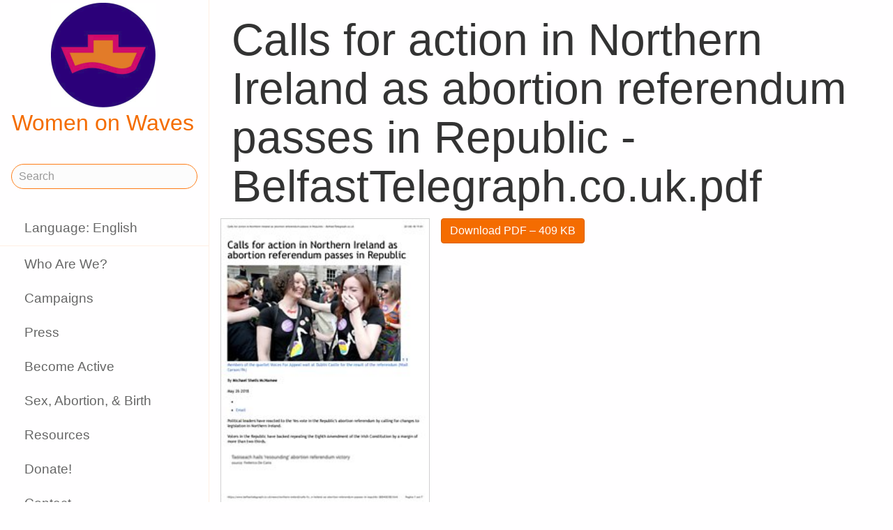

--- FILE ---
content_type: text/html;charset=utf-8
request_url: https://www.womenonwaves.org/en/page/7325/calls-for-action-in-northern-ireland-as-abortion-referendum-passes-in-republic
body_size: 23167
content:
<!DOCTYPE html>
<html xml:lang="en" lang="en" dir="ltr" class="ltr ">

  <head>
    <meta charset="utf-8">
    <meta http-equiv="X-UA-Compatible" content="IE=edge">
    <meta name="viewport" content="width=device-width, initial-scale=1, maximum-scale=1, user-scalable=0">

    <title>
      
        Calls for action in Northern Ireland as abortion referendum passes in Republic - BelfastTelegraph.co.uk.pdf –  Women on Waves
      
    </title>



    <link href="/lib-min/css/bs3~site~logon~3087931721.css" type="text/css" media="all" rel="stylesheet">
    <link href="/lib-min/font-awesome-4/css/font-awesome~177604729.css" type="text/css" media="none" media-onload="all" rel="stylesheet"><noscript><link href="/lib-min/font-awesome-4/css/font-awesome~177604729.css" type="text/css" media="all" rel="stylesheet"></noscript>
    




    
        <link rel="alternate" hreflang="en" href="https://www.womenonwaves.org/en/page/7325/calls-for-action-in-northern-ireland-as-abortion-referendum-passes-in-republic">
        
        <link rel="alternate" hreflang="x-default" href="https://www.womenonwaves.org/page/7325/calls-for-action-in-northern-ireland-as-abortion-referendum-passes-in-republic">
    






    <link href="/lib/css/ol~177473648.css" type="text/css" media="all" rel="stylesheet">





    
        
        <link rel="canonical" href="https://www.womenonwaves.org/en/page/7325/calls-for-action-in-northern-ireland-as-abortion-referendum-passes-in-republic">
        <link rel="shortlink" href="https://www.womenonwaves.org/en/id/7325">
        
    



    



    
    
    
    
        
            
                
                    
                    <meta name="description" content="">
                
            
        

        
            <script type="application/ld+json">{"@context":{"acl":"http:\/\/www.w3.org\/ns\/auth\/acl#","dbpedia":"http:\/\/dbpedia.org\/property\/","dbpedia-owl":"http:\/\/dbpedia.org\/ontology\/","dc":"http:\/\/purl.org\/dc\/elements\/1.1\/","dcterms":"http:\/\/purl.org\/dc\/terms\/","dctype":"http:\/\/purl.org\/dc\/dcmitype\/","foaf":"http:\/\/xmlns.com\/foaf\/0.1\/","geo":"http:\/\/www.w3.org\/2003\/01\/geo\/wgs84_pos#","rdf":"http:\/\/www.w3.org\/1999\/02\/22-rdf-syntax-ns#","rdfs":"http:\/\/www.w3.org\/2000\/01\/rdf-schema#","schema":"https:\/\/schema.org\/","vcard":"http:\/\/www.w3.org\/2006\/vcard\/ns#","vocab":"http:\/\/rdf.data-vocabulary.org\/#","xsd":"http:\/\/www.w3.org\/2001\/XMLSchema#"},"@graph":[{"@id":"https:\/\/www.womenonwaves.org\/#organization","@type":"schema:Organization","schema:description":"Help and information on safe abortion and contraception in restrictive settings","schema:name":"Untitled","schema:url":"https:\/\/www.womenonwaves.org\/"},{"@id":"https:\/\/www.womenonwaves.org\/","@type":"schema:WebSite","schema:description":"Help and information on safe abortion and contraception in restrictive settings","schema:name":"Women on Waves","schema:potentialAction":[{"@type":"schema:SearchAction","schema:query-input":"required name=text","schema:target":{"@type":"schema:EntryPoint","schema:urlTemplate":"https:\/\/www.womenonwaves.org\/en\/search?qs={text}"}}],"schema:publisher":"https:\/\/www.womenonwaves.org\/#organization","schema:url":"https:\/\/www.womenonwaves.org\/"},{"@id":"https:\/\/www.womenonwaves.org\/en\/page\/7325\/calls-for-action-in-northern-ireland-as-abortion-referendum-passes-in-republic","@type":"schema:WebPage","schema:about":{"@id":"https:\/\/www.womenonwaves.org\/en\/id\/7325","@type":"schema:MediaObject","schema:author":[],"schema:caption":"Calls for action in Northern Ireland as abortion referendum passes in Republic - BelfastTelegraph.co.uk.pdf","schema:contentUrl":"https:\/\/www.womenonwaves.org\/image\/2018\/6\/20\/calls_for_action_in_northern_ireland_as_abortion_referendum_passes_in_republic.pdf%28mediaclass-schema-org-image.021187dd3fa306c9e0e624514c5c708416a2e030%29.jpg","schema:dateCreated":"2018-06-20T09:42:51Z","schema:dateModified":"2018-06-20T09:42:51Z","schema:datePublished":"2018-06-20T09:42:51Z","schema:description":"Calls for action in Northern Ireland as abortion referendum passes in Republic - BelfastTelegraph.co.uk.pdf","schema:height":800,"schema:inLanguage":"en","schema:name":"Calls for action in Northern Ireland as abortion referendum passes in Republic - BelfastTelegraph.co.uk.pdf","schema:url":"https:\/\/www.womenonwaves.org\/image\/2018\/6\/20\/calls_for_action_in_northern_ireland_as_abortion_referendum_passes_in_republic.pdf%28mediaclass-schema-org-image.021187dd3fa306c9e0e624514c5c708416a2e030%29.jpg","schema:width":1024},"schema:dateCreated":"2018-06-20T09:42:51Z","schema:dateModified":"2018-06-20T09:42:51Z","schema:datePublished":"2018-06-20T09:42:51Z","schema:description":"","schema:image":null,"schema:inLanguage":"en","schema:name":"Calls for action in Northern Ireland as abortion referendum passes in Republic - BelfastTelegraph.co.uk.pdf","schema:primaryImageOfPage":{"@id":"https:\/\/www.womenonwaves.org\/en\/id\/7325#primaryImageOfPage","@type":"schema:ImageObject","schema:caption":"Calls for action in Northern Ireland as abortion referendum passes in Republic - BelfastTelegraph.co.uk.pdf","schema:contentUrl":"https:\/\/www.womenonwaves.org\/image\/2018\/6\/20\/calls_for_action_in_northern_ireland_as_abortion_referendum_passes_in_republic.pdf%28mediaclass-schema-org-image.021187dd3fa306c9e0e624514c5c708416a2e030%29.jpg","schema:description":"Calls for action in Northern Ireland as abortion referendum passes in Republic - BelfastTelegraph.co.uk.pdf","schema:height":800,"schema:name":"Calls for action in Northern Ireland as abortion referendum passes in Republic - BelfastTelegraph.co.uk.pdf","schema:url":"https:\/\/www.womenonwaves.org\/image\/2018\/6\/20\/calls_for_action_in_northern_ireland_as_abortion_referendum_passes_in_republic.pdf%28mediaclass-schema-org-image.021187dd3fa306c9e0e624514c5c708416a2e030%29.jpg","schema:width":1024},"schema:publisher":"https:\/\/www.womenonwaves.org\/#organization","schema:url":"https:\/\/www.womenonwaves.org\/en\/page\/7325\/calls-for-action-in-northern-ireland-as-abortion-referendum-passes-in-republic"}]}</script>
        

        
            <meta property="og:site_name" content="Women on Waves">
        
        
            <meta property="og:title" content="Calls for action in Northern Ireland as abortion referendum passes in Republic - BelfastTelegraph.co.uk.pdf">
            <meta property="og:description" content="">
            <meta property="og:url" content="https://www.womenonwaves.org/en/page/7325/calls-for-action-in-northern-ireland-as-abortion-referendum-passes-in-republic">
            <meta property="og:updated_time" content="2018-06-20T09:42:51+00:00">
            <meta property="og:type" content="website">
        
        
            <meta property="og:image" content="https://www.womenonwaves.org/image/2018/6/20/calls_for_action_in_northern_ireland_as_abortion_referendum_passes_in_republic.pdf%28mediaclass-meta-tag-image.1fd48307a03b244bf15e7befed6f64d7296a33b3%29.jpg">
        
        <meta property="og:locale" content="en">
    
    
    



    
    
    



    
    
    
    
    
        
        
        
            <script defer type="text/javascript" nonce="CJZowzUfyevfeKWokE0a"
                    data-api="https://plausible.io/api/event" data-domain="www.womenonwaves.org"
                    src="https://plausible.io/js/script.js"></script>
        
    
    





<style type="text/css" nonce="CJZowzUfyevfeKWokE0a">
    .z-wires-submitting {
        pointer-events: none;
        opacity: 0.5;
        background: url('/lib/images/spinner.gif') no-repeat center center;
    }
    body:has(.z-wires-submitting) {
        cursor: wait;
    }
</style>

<script type="text/javascript" nonce="CJZowzUfyevfeKWokE0a">
    var zotonic = zotonic || {};

    zotonic.wiresLoaded = new Promise( (resolve) => { zotonic.wiresLoadedResolve = resolve; } );
    zotonic.wiresReady = new Promise( (resolve) => { zotonic.wiresReadyResolve = resolve; } );

    function zInitCatchSubmit(event) {
        if (event.target.tagName === 'FORM' && event.target.getAttribute('action') === 'postback') {
            event.preventDefault();
            event.target.classList.add('z-wires-submitting');
            zotonic.wiresReady.then(function() {
                setTimeout(() => {
                    event.target.dispatchEvent(event);
                    event.target.classList.remove('z-wires-submitting');
                }, 10);
            });
        }
    };
    document.documentElement.addEventListener('submit', zInitCatchSubmit);
    zotonic.wiresReady.then(function() {
        document.documentElement.removeEventListener('submit', zInitCatchSubmit);
    });
</script>
<script type="text/javascript" nonce="CJZowzUfyevfeKWokE0a">
var cotonic = cotonic || {};


cotonic.readyResolve = null;
cotonic.ready = new Promise(function(resolve) { cotonic.readyResolve = resolve; });
cotonic.bridgeSocket = new WebSocket(
    window.location.origin.replace(/^http/, 'ws')+ '/mqtt-transport',
    [ 'mqtt' ]);
cotonic.bridgeSocket.binaryType = 'arraybuffer';


cotonic.bufferEvent = function(event) {
    const topic = event.target.getAttribute( "data-on"+event.type+"-topic" );
    if (typeof topic === "string") {
        let cancel = event.target.getAttribute( "data-on"+event.type+"-cancel" );
        if (cancel === null) {
            if (event.cancelable) {
                event.preventDefault();
            }
            event.stopPropagation();
        } else {
            switch (cancel) {
                case "0":
                case "no":
                case "false":
                    cancel = false;
                    break;
                case "preventDefault":
                    if (event.cancelable) {
                        event.preventDefault();
                    }
                    break;
                default:
                    if (event.cancelable) {
                        event.preventDefault();
                    }
                    event.stopPropagation();
                    break;
            }
        }
        cotonic.bufferedEvents.push(event);
    }
};
cotonic.bufferedEvents = [];
document.addEventListener("submit", cotonic.bufferEvent);
document.addEventListener("click", cotonic.bufferEvent);
cotonic.ready.then(
    function() {
        document.removeEventListener("submit", cotonic.bufferEvent);
        document.removeEventListener("click", cotonic.bufferEvent);
    });
</script>

    

    
    <link rel="apple-touch-icon" href="/image/lib/images/logo-dot.png%28mediaclass-icon-128.cefe38c44a0b33b5c1ab94ae7ed12f052035997e%29.png">
    <link rel="apple-touch-icon" sizes="152x152" href="/image/lib/images/logo-dot.png%28mediaclass-icon-152.7d07cc60f43a95cd46b6afbe2702672b9e6b2026%29.png">
    <link rel="apple-touch-icon" sizes="167x167" href="/image/lib/images/logo-dot.png%28mediaclass-icon-167.6b308e77bf47990df0a65976dcf3c1fba364ef29%29.png">
    <link rel="apple-touch-icon" sizes="180x180" href="/image/lib/images/logo-dot.png%28mediaclass-icon-180.2a580626c8cb36e21a10437631bca4ae3ab24c76%29.png">

    
    <link rel="icon" sizes="192x192" href="/image/lib/images/logo-dot.png%28mediaclass-icon-192.5af7ca447b70c3f7890f71a90891d102faa7f7c7%29.png">
  </head>

  <body class="page- cat-media cat-document "
        
        data-cotonic-pathname-search="slug=calls-for-action-in-northern-ireland-as-abortion-referendum-passes-in-republic&zotonic_dispatch=page&zotonic_dispatch_path=page7325calls-for-action-in-northern-ireland-as-abortion-referendum-passes-in-republic&zotonic_site=womenonwaves2&z_language=en&id=7325">



    <!-- Top of page header -->
    <div id="header-wrapper">
      <header id="header">
        

<nav class="navbar navbar-grid no-user">
  <label id="nav-label" for="nav-toggle">☰</label>

  <!-- Brand logo or name -->
  <div class="home-link">
      <a href="/en/">
        <img src="/image/lib/images/logo-square-600.png%28mediaclass-logo-top.afa7bd2a9f59a64ee3864b3c9e22fb371626aab5%29.png" alt="Women on Waves" class="img-responsive">
        Women on Waves
      </a>
  </div>

  
    <a class="action-link" href="/en/page/7689/women-on-web-to-obtain-a-safe-abortion-with-pills">
      Women on Web: safe abortion
    </a>
  
</nav>

      </header>
    </div>

    <!-- Optional page header -->
    

    <!-- Main navigation sidebar -->
    <input type="checkbox" id="nav-toggle" />
    <label id="sidedrawer-bg" for="nav-toggle"></label>
    <nav id="sidedrawer">
      <div>
        

<div class="logo if-full-width">
    <a href="/en/">
        <img src='/image/lib/images/logo-square-600.png%28mediaclass-logo.91e3558a4944ae4c810c31fe7154b1aa21c61d9f%29.png' decoding='async' class='mediaclass-logo img-responsive' width='300' height='300' alt='Women on Waves'>
        Women on Waves
    </a>
</div>

<form class="search-form" method="get" action="/en/search">
    <input type="text" name="qs" class="form-control" placeholder="Search" value="">
</form>

<ul class="nav nav-stacked">
    <li>
        
            <a href="/en/language/switch?id=7325&amp;p=%2Fen%2Fpage%2F7325%2Fcalls-for-action-in-northern-ireland-as-abortion-referendum-passes-in-republic" rel="nofollow">
                Language: English
            </a>
        
    </li>
    <li class="divider"></li>

    
    
        
            
                
                    <li class=" ">
                        <a href="/en/page/650/who-are-we">Who Are We?</a>
                        
                    </li>
                
            
                
            
                
                    <li class=" ">
                        <a href="/en/page/517/campaigns">Campaigns</a>
                        
                    </li>
                
            
                
                    <li class=" ">
                        <a href="/en/page/519/press">Press</a>
                        
                    </li>
                
            
                
                    <li class=" ">
                        <a href="/en/page/2593/become-active">Become Active</a>
                        
                    </li>
                
            
                
                    <li class=" ">
                        <a href="/en/page/2588/sex-abortion-birth">Sex, Abortion, &amp; Birth</a>
                        
                    </li>
                
            
                
                    <li class=" ">
                        <a href="/en/page/1013/resources">Resources</a>
                        
                    </li>
                
            
                
                    <li class=" ">
                        <a href="/en/page/7721/make-a-donation">Donate!</a>
                        
                    </li>
                
            
                
                    <li class=" ">
                        <a href="/en/page/2928/contact">Contact</a>
                        
                    </li>
                
            
                
                    <li class=" ">
                        <a href="/en/mailinglist/2872/sign-up-for-newsletters">Sign up for newsletters</a>
                        
                    </li>
                
            
        
    

    <li class="divider"></li>
    <li>
        <div class="social-icons">
            <div>
                <a href="https://www.facebook.com/womenonwaves/" title="Join us on Facebook"><span class="fa fa-facebook"></span></a>
                <a href="https://twitter.com/WomenOnWaves_" title="Follow us on Twitter"><span class="fa fa-twitter"></span></a>
                
                <a href="https://www.youtube.com/user/womenonwaves" title="Follow us on Youtube"><span class="fa fa-youtube"></span></a>
                <a href="https://www.linkedin.com/company/women-on-waves/" title="Follow us on LinkedIn"><span class="fa fa-linkedin"></span></a>
                
            </div>
            <div class="email">
                <a href="mailto:info@womenonwaves.org"><span class="fa fa-envelope"></span> info@womenonwaves.org</a>
            </div>
            
            <div class="share">
                <a id="uMR0EI689A9R-share" href="#"><span class="fa fa-share-square"></span> Share this page</a>
                
            </div>
            
        </div>
    </li>

    
</ul>
      </div>
    </nav>

    <!-- Main content including footer -->
    <div id="content-wrapper">

       <main id="content" xml:lang="en" lang="en" dir="ltr" class="ltr ">
        
          
          
          <div >
              
                  
    <h1>Calls for action in Northern Ireland as abortion referendum passes in Republic - BelfastTelegraph.co.uk.pdf</h1>

    
    <figure class="image-wrapper pull-left inline-image category-document body-media-medium ">
        
            <img src='/image/2018/6/20/calls_for_action_in_northern_ireland_as_abortion_referendum_passes_in_republic.pdf%28mediaclass-body-media-medium.23902dbb4825e02af8fd93ba0e0e0c362705ea19%29.jpg' decoding='async' class='mediaclass-body-media-medium' width='212' height='300' alt='Calls for action in Northern Ireland as abortion referendum passes in Republic - BelfastTelegraph.co.uk.pdf'>
            
                
            
        
    </figure>


    <p class="summary">
        
    </p>

    <div class="body clearfix">
        
            

            
        

        
            <p class="media-actions">
                <a href="/en/media/inline/id/7325" target="_blank" class="btn btn-primary">
                    Download PDF
                    &ndash; 409 KB
                </a>
            </p>
        

        
    </div>

                  
                  
                    
                      <div class="share">
                          <a id="uD08KVF46WRP-share" href="#"><span class="fa fa-share-square"></span> Share this page</a>
                          
                      </div>
                  
                  
<div class="page-relations">
    <div class="connections">
        <div class="list-items">
            
                
                    
<div class="list-item do_clickable cat-other ">
    
        <div class="list-item-image"
             style="background-image: url(/image/2015/12/25/this_belfast_ruling_means_women_will_still_be_going_to_britain_for_abortions___g.pdf%28mediaclass-list-item-depiction.63e99c339a46132e81eeb038e102c6e567e5f47e%29.jpg)">
        </div>
    
    <h3 xml:lang="en" lang="en" dir="ltr" class="ltr ">
        <a href="/en/page/6185/media-about-abortion-in-ireland">
            Media about abortion in Ireland
        </a>
    </h3>
    <p xml:lang="en" lang="en" dir="ltr" class="ltr ">
        https://www.theguardian.com/commentisfree/2015/dec/01/belfast-ruling-women
    </p>
</div>

                
            
            
            
        </div>
    </div>
</div>

              
          </div>
        
      </main>

      
        <footer>
    <div class="footer-items">
        
        <div class="footer-item do_clickable">
            <h4 xml:lang="en" lang="en" dir="ltr" class="ltr ">
                <a href="/en/page/2893">
                    
                </a>
            </h4>
            <p xml:lang="en" lang="en" dir="ltr" class="ltr ">
                
            </p>
        </div>
        
        <div class="footer-item do_clickable">
            <h4 xml:lang="en" lang="en" dir="ltr" class="ltr ">
                <a href="/en/page/650/who-are-we">
                    Who Are We?
                </a>
            </h4>
            <p xml:lang="en" lang="en" dir="ltr" class="ltr ">
                Women on Waves aims to prevent unsafe…
            </p>
        </div>
        
    </div>
    <span>&copy; 2026 Women on Waves</span>
</footer>
      

    </div>

    
    
         
    

    
<script src="/lib-min/js/apps/jquery-latest.min~/js/modules/jquery.ui.touch-punch.min~1111232578.js" type="text/javascript" nonce="CJZowzUfyevfeKWokE0a"></script>

<script src="/lib-min/js/modules/jstz.min~/cotonic/cotonic~/js/apps/zotonic-wired~z.widgetmanager~/js/modules/z.notice~z.dialog~z.clickable~z.listfilter~livevalidation-1.3~jquery.loadmask~pregcalc~creditcard~z.qadialog~/bootstrap/js/bootstrap.min~729773066.js" type="text/javascript" nonce="CJZowzUfyevfeKWokE0a"></script>

<script type='text/javascript' nonce='CJZowzUfyevfeKWokE0a'>cotonic.ready.then(function() { cotonic.spawn_named("auth", "/lib/js/zotonic.auth.worker~158992451.js", "/lib/cotonic/cotonic-worker~167774290.js",{"auth":{"is_authenticated":false,"options":{},"preferences":{"language":"en","timezone":"UTC"},"status":"ok","user_id":null,"username":null}});});</script>



<script type="text/javascript" nonce="CJZowzUfyevfeKWokE0a">
  $(function() {
    var lastScrollTop = 0;
    var isScrolledDown = false;

    window.onscroll = function() {
      var scrollTop = $(document).scrollTop();
      if (scrollTop > lastScrollTop) {
        if (!isScrolledDown && scrollTop > 50) {
          $('body').addClass('scrolled-down');
          isScrolledDown = true;
        }
      } else if (isScrolledDown) {
        $('body').removeClass('scrolled-down');
        isScrolledDown = false;
      }
      lastScrollTop = scrollTop;
    }
  });

  $('body').on('click', '.modal a', function(e) {
    if ($('body').hasClass('survey-question')) {
      var href = $(this).attr('href') || '#';
      if (!href.match(/^#/)) {
        $(this).attr('target', '_blank');
      }
    }
  });
</script>

<script type="text/javascript" nonce="CJZowzUfyevfeKWokE0a">
    $(function()
    {
        $.widgetManager();
    });
</script>

    

<script type='text/javascript' nonce='CJZowzUfyevfeKWokE0a'>
z_script_nonce = 'CJZowzUfyevfeKWokE0a';
window.zotonicPageInit = function() {

$("#uMR0EI689A9R-share").on('click', function(event) { z_queue_postback('uMR0EI689A9R-share', '[base64]', typeof(zEvtArgs) != 'undefined' ? zEvtArgs : undefined); return z_opt_cancel(this); } );

$("#uD08KVF46WRP-share").on('click', function(event) { z_queue_postback('uD08KVF46WRP-share', '[base64]', typeof(zEvtArgs) != 'undefined' ? zEvtArgs : undefined); return z_opt_cancel(this); } );
z_language="en";z_languages=["en","pl","es","pt","fr","ko","bn","de","fa","hi","hr","hu","id","it","ja","ms","nl","ru","si","sw","ar","ta","th","tl","tr","ur","vi","xh"];z_init_postback_forms();
z_default_form_postback = "wjNv9ZTNsp6WBIg3UWMR4jn1j2LpIV9d54ZgBDY5NtXn47FPg2gFbQAAAAZzdWJtaXR3CXVuZGVmaW5lZHcJdW5kZWZpbmVkbQAAAAB3D2NvbnRyb2xsZXJfcGFnZQ";if (typeof zotonic.wiresReadyResolve == 'function') { zotonic.wiresReadyResolve(); }
};
</script>


  </body>

</html>